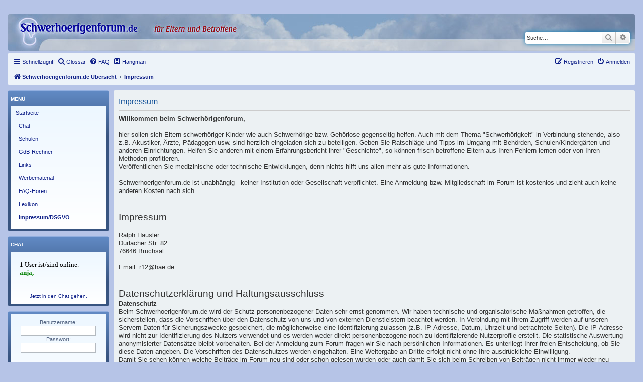

--- FILE ---
content_type: text/html; charset=UTF-8
request_url: https://www.schwerhoerigenforum.de/phpbb/app.php/impressum?sid=8d4dea1729b360c6bca25f813dfc69cf
body_size: 5371
content:

<!DOCTYPE html>
<html dir="ltr" lang="de">
<head>
<meta charset="utf-8" />
<meta http-equiv="X-UA-Compatible" content="IE=edge">
<meta name="viewport" content="width=device-width, initial-scale=1" />

<title>Impressum - Schwerhoerigenforum.de</title>

	<link rel="alternate" type="application/atom+xml" title="Feed - Schwerhoerigenforum.de" href="/phpbb/app.php/feed?sid=b4da567509f3e49ad1768626f11c9fa4">			<link rel="alternate" type="application/atom+xml" title="Feed - Neue Themen" href="/phpbb/app.php/feed/topics?sid=b4da567509f3e49ad1768626f11c9fa4">				

<!--
	phpBB style name: prosilver
	Based on style:   prosilver (this is the default phpBB3 style)
	Original author:  Tom Beddard ( http://www.subBlue.com/ )
	Modified by:
-->

<link href="./../assets/css/font-awesome.min.css?assets_version=336" rel="stylesheet">
<link href="./../styles/prosilver_hae/theme/stylesheet.css?assets_version=336" rel="stylesheet">
<link href="./../styles/prosilver_hae/theme/de/stylesheet.css?assets_version=336" rel="stylesheet">




<!--[if lte IE 9]>
	<link href="./../styles/prosilver_hae/theme/tweaks.css?assets_version=336" rel="stylesheet">
<![endif]-->


<link href="./../ext/phpbb/pages/styles/prosilver/theme/pages_controller.css?assets_version=336" rel="stylesheet" media="screen">
<link href="./../ext/blitze/sitemaker/styles/all/theme/assets/sitemaker.min.css?assets_version=336" rel="stylesheet" media="screen">
<link href="./../ext/lmdi/gloss/styles/prosilver/theme/gloss.css?assets_version=336" rel="stylesheet" media="screen">
<link href="./../ext/lmdi/gloss/styles/prosilver/theme/tables.css?assets_version=336" rel="stylesheet" media="screen">
<link href="./../ext/phpbb/collapsiblecategories/styles/all/theme/collapsiblecategories.css?assets_version=336" rel="stylesheet" media="screen">
<link href="./../ext/phpbb/pages/styles/prosilver/theme/pages_common.css?assets_version=336" rel="stylesheet" media="screen">
<link href="./../ext/rmcgirr83/elonw/styles/all/theme/elonw.css?assets_version=336" rel="stylesheet" media="screen">
<link href="./../ext/lmdi/gloss/styles/prosilver/theme/scroll.css?assets_version=336" rel="stylesheet" media="screen">



</head>
<body id="phpbb" class="nojs notouch section-app/impressum ltr ">


	

<div id="wrap" class="wrap">
	<a id="top" class="top-anchor" accesskey="t"></a>
	<div id="page-header">
		<div class="headerbar" role="banner">
		
	
			<div class="inner">

			<div id="site-description" class="site-description">
		<a id="logo" class="logo" href="./../index.php?sid=b4da567509f3e49ad1768626f11c9fa4" title="Schwerhoerigenforum.de Übersicht">
					<span class="site_logo"></span>
				</a>
				<H1>&nbsp;</H1>
				<p></p>
				<p class="skiplink"><a href="#start_here">Zum Inhalt</a></p>
			</div>

									<div id="search-box" class="search-box search-header" role="search">
				<form action="./../search.php?sid=b4da567509f3e49ad1768626f11c9fa4" method="get" id="search">
				<fieldset>
					<input name="keywords" id="keywords" type="search" maxlength="128" title="Suche nach Wörtern" class="inputbox search tiny" size="20" value="" placeholder="Suche…" />
					<button class="button button-search" type="submit" title="Suche">
						<i class="icon fa-search fa-fw" aria-hidden="true"></i><span class="sr-only">Suche</span>
					</button>
					<a href="./../search.php?sid=b4da567509f3e49ad1768626f11c9fa4" class="button button-search-end" title="Erweiterte Suche">
						<i class="icon fa-cog fa-fw" aria-hidden="true"></i><span class="sr-only">Erweiterte Suche</span>
					</a>
					<input type="hidden" name="sid" value="b4da567509f3e49ad1768626f11c9fa4" />

				</fieldset>
				</form>
			</div>
						
			</div>
					</div>
		
	
		<div class="navbar" role="navigation">
	<div class="inner">

	<ul id="nav-main" class="nav-main linklist" role="menubar">

		<li id="quick-links" class="quick-links dropdown-container responsive-menu" data-skip-responsive="true">
			<a href="#" class="dropdown-trigger">
				<i class="icon fa-bars fa-fw" aria-hidden="true"></i><span>Schnellzugriff</span>
			</a>
			<div class="dropdown">
				<div class="pointer"><div class="pointer-inner"></div></div>
				<ul class="dropdown-contents" role="menu">
					
											<li class="separator"></li>
																			<li>
								<a href="./../search.php?search_id=newposts&amp;sid=b4da567509f3e49ad1768626f11c9fa4" role="menuitem">
									<i class="icon fa-file-o fa-fw icon-red" aria-hidden="true"></i><span>Neue Beiträge</span>
								</a>
							</li>
																			<li>
								<a href="./../search.php?search_id=unanswered&amp;sid=b4da567509f3e49ad1768626f11c9fa4" role="menuitem">
									<i class="icon fa-file-o fa-fw icon-gray" aria-hidden="true"></i><span>Unbeantwortete Themen</span>
								</a>
							</li>
							<li>
								<a href="./../search.php?search_id=active_topics&amp;sid=b4da567509f3e49ad1768626f11c9fa4" role="menuitem">
									<i class="icon fa-file-o fa-fw icon-blue" aria-hidden="true"></i><span>Aktive Themen</span>
								</a>
							</li>
							<li class="separator"></li>
							<li>
								<a href="./../search.php?sid=b4da567509f3e49ad1768626f11c9fa4" role="menuitem">
									<i class="icon fa-search fa-fw" aria-hidden="true"></i><span>Suche</span>
								</a>
							</li>
					
										<li class="separator"></li>

									</ul>
			</div>
		</li>

		<li data-last-responsive="true">
	<a href="/phpbb/app.php/gloss?mode=glossaire&amp;sid=b4da567509f3e49ad1768626f11c9fa4" title="Glossar" role="menuitem">
	<i class="icon fa-search fa-fw" aria-hidden="true"></i><span>Glossar</span>
	</a>
</li>
		<li data-last-responsive="true">
			<a href="/phpbb/app.php/help/faq?sid=b4da567509f3e49ad1768626f11c9fa4" rel="help" title="Häufig gestellte Fragen" role="menuitem">
				<i class="icon fa-question-circle fa-fw" aria-hidden="true"></i><span>FAQ</span>
			</a>
		</li>
			<li data-last-responsive="true">
		<a href="/phpbb/app.php/hangman?sid=b4da567509f3e49ad1768626f11c9fa4" title="Hangman Spiel" role="menuitem">
			<i class="icon fa-h-square fa-fw" aria-hidden="true"></i><span>Hangman</span>
		</a>
	</li>
				
			<li class="rightside"  data-skip-responsive="true">
			<a href="./../ucp.php?mode=login&amp;redirect=app.php%2Fimpressum&amp;sid=b4da567509f3e49ad1768626f11c9fa4" title="Anmelden" accesskey="x" role="menuitem">
				<i class="icon fa-power-off fa-fw" aria-hidden="true"></i><span>Anmelden</span>
			</a>
		</li>
					<li class="rightside" data-skip-responsive="true">
				<a href="./../ucp.php?mode=register&amp;sid=b4da567509f3e49ad1768626f11c9fa4" role="menuitem">
					<i class="icon fa-pencil-square-o  fa-fw" aria-hidden="true"></i><span>Registrieren</span>
				</a>
			</li>
						</ul>

	<ul id="nav-breadcrumbs" class="nav-breadcrumbs linklist navlinks" role="menubar">
				
		
		<li class="breadcrumbs" itemscope itemtype="https://schema.org/BreadcrumbList">

			
							<span class="crumb" itemtype="https://schema.org/ListItem" itemprop="itemListElement" itemscope><a itemprop="item" href="./../index.php?sid=b4da567509f3e49ad1768626f11c9fa4" accesskey="h" data-navbar-reference="index"><i class="icon fa-home fa-fw"></i><span itemprop="name">Schwerhoerigenforum.de Übersicht</span></a><meta itemprop="position" content="1" /></span>

											
								<span class="crumb" itemtype="https://schema.org/ListItem" itemprop="itemListElement" itemscope><a itemprop="item" href="/phpbb/app.php/impressum?sid=b4da567509f3e49ad1768626f11c9fa4"><span itemprop="name">Impressum</span></a><meta itemprop="position" content="2" /></span>
							
					</li>

		
					<li class="rightside responsive-search">
				<a href="./../search.php?sid=b4da567509f3e49ad1768626f11c9fa4" title="Zeigt die erweiterten Suchoptionen an" role="menuitem">
					<i class="icon fa-search fa-fw" aria-hidden="true"></i><span class="sr-only">Suche</span>
				</a>
			</li>
			</ul>

	</div>
</div>
	</div>

	
	<a id="start_here" class="anchor"></a>
	<div id="page-body" class="page-body" role="main">
		
			<div class="sm-block-spacing"></div>

	


	<div class="sitemaker">
		
		<div class="grid-noBottom">
			<div class="col_sm-12">
				
				<div class="grid-noBottom">
					<div class="col_sm-12">
						
						<div class="sm-module sm-block-spacing">

<div class="panel">
	<div class="inner">
		<h2 class="pages-title">Impressum</h2>
		<div class="content pages-content">
			<strong>Willkommen beim Schwerhörigenforum,</strong><br />
 <BR>
hier sollen sich Eltern schwerhöriger Kinder wie auch Schwerhörige bzw. Gehörlose gegenseitig helfen. Auch mit dem Thema "Schwerhörigkeit" in Verbindung stehende, also z.B. Akustiker, Ärzte, Pädagogen usw. sind herzlich eingeladen sich zu beteiligen. 
Geben Sie Ratschläge und Tipps im Umgang mit Behörden, Schulen/Kindergärten und anderen Einrichtungen.
Helfen Sie anderen mit einem Erfahrungsbericht ihrer "Geschichte",
so können frisch betroffene Eltern aus Ihren Fehlern lernen oder
von Ihren Methoden profitieren.<BR>
Veröffentlichen Sie medizinische oder technische Entwicklungen,
denn nichts hilft uns allen mehr als gute Informationen.<BR>
 <BR>
Schwerhoerigenforum.de ist unabhängig - keiner Institution
oder Gesellschaft verpflichtet. Eine Anmeldung bzw. Mitgliedschaft im Forum ist 
kostenlos und zieht auch keine anderen Kosten nach sich.<BR>
 <BR>
<br>


<h2>Impressum</h2>
<BR>
Ralph Häusler<br />
Durlacher Str. 82<br />
76646 Bruchsal<br />
<BR>
Email: r12@hae.de<BR>
<br >
<BR>

<h2>Datenschutzerklärung und Haftungsausschluss</h2>
<p><strong>Datenschutz</strong><br />
Beim Schwerhoerigenforum.de wird der Schutz personenbezogener Daten sehr ernst genommen. Wir haben technische und organisatorische Maßnahmen getroffen, die sicherstellen, dass die Vorschriften über den Datenschutz von uns und von externen Dienstleistern beachtet werden.
In Verbindung mit Ihrem Zugriff werden auf unseren Servern Daten für Sicherungszwecke gespeichert, die möglicherweise eine Identifizierung zulassen (z.B. IP-Adresse, Datum, Uhrzeit und betrachtete Seiten). Die IP-Adresse wird nicht zur Identifizierung des Nutzers verwendet und es werden weder direkt personenbezogene noch zu identifizierende Nutzerprofile erstellt. Die statistische Auswertung anonymisierter Datensätze bleibt vorbehalten.
Bei der Anmeldung zum Forum fragen wir Sie nach persönlichen Informationen. Es unterliegt Ihrer freien Entscheidung, ob Sie diese Daten angeben. Die Vorschriften des Datenschutzes werden eingehalten. Eine Weitergabe an Dritte erfolgt nicht ohne Ihre ausdrückliche Einwilligung. </p>
Damit Sie sehen können welche Beiträge im Forum neu sind oder schon gelesen wurden oder auch damit Sie sich beim Schreiben von Beiträgen nicht immer wieder neu einloggen müssen, verwendet das Forum Cookies. Diese Daten werden weder dauerhaft gespeichert noch weitergegeben, Sie können die Cookies in Ihrem Browser jederzeit löschen. <BR><BR>
Das Forum ist bei <a href="https://www.hosteurope.de/">HostEurope</a> gehostet und von dort werden auch statistische Auswertungen vorgenommen (auf die wir keinen Einfluß haben).<BR><BR> 
Für jegliche Änderungs- oder Korrekturwünsche wenden Sie sich bitte an Ralph Häusler (siehe oben, Impressum).<BR><BR>


<BR>
		</div>
			</div>
</div>

			


						</div>
						
											</div>
									</div>
							</div>
			<div id="pos-sidebar" class="block-position col-0_sm-12-first sidebar" style="width: 210px">
								<div id="block-1" class="block">
					<div class="forabg sm-block-container sm-y-divider-dotted sm-block-spacing">
	<div class="inner">
				<ul class="topiclist">
			<li class="header">
				<dl class="row-item">
					<dt>
						<div class="list-inner sm-list-inner">
							<span class="block-icon"><i class="" aria-hidden="true"></i></span>
							<span class="block-title">Menü</span>
						</div>
					</dt>
					<dd></dd>
				</dl>
			</li>
		</ul>
				<ul class="forums inner-spacing">
			<li class="sm-block-content">
				<nav>
	<ul class="sm-list fa-ul">												<li>
				<a href="https://www.schwerhoerigenforum.de/phpbb/?sid=b4da567509f3e49ad1768626f11c9fa4"><i class="fa-fw" aria-hidden="true"></i>Startseite</a>
		</li>												<li>
				<a href="https://www.schwerhoerigenforum.de/chatssd/"><i class="fa-fw" aria-hidden="true"></i>Chat</a>
		</li>												<li>
				<a href="https://www.schwerhoerigenforum.de/phpbb/app.php/schulen?sid=b4da567509f3e49ad1768626f11c9fa4"><i class="fa-fw" aria-hidden="true"></i>Schulen</a>
		</li>												<li>
				<a href="https://www.schwerhoerigenforum.de/phpbb/app.php/gdb-rechner?sid=b4da567509f3e49ad1768626f11c9fa4"><i class="fa-fw" aria-hidden="true"></i>GdB-Rechner</a>
		</li>												<li>
				<a href="https://www.schwerhoerigenforum.de/phpbb/app.php/links?sid=b4da567509f3e49ad1768626f11c9fa4"><i class="fa-fw" aria-hidden="true"></i>Links</a>
		</li>												<li>
				<a href="https://www.schwerhoerigenforum.de/phpbb/app.php/werbematerial?sid=b4da567509f3e49ad1768626f11c9fa4"><i class="fa-fw" aria-hidden="true"></i>Werbematerial</a>
		</li>												<li>
				<a href="http://www.schwerhoerigenforum.de/faq/"><i class="fa-fw" aria-hidden="true"></i>FAQ-Hören</a>
		</li>												<li>
				<a href="https://www.schwerhoerigenforum.de/phpbb/app.php/lexikon-des-hrens?sid=b4da567509f3e49ad1768626f11c9fa4"><i class="fa-fw" aria-hidden="true"></i>Lexikon</a>
		</li>												<li class="active">
				<a href="https://www.schwerhoerigenforum.de/phpbb/app.php/impressum?sid=b4da567509f3e49ad1768626f11c9fa4"><i class="fa-fw" aria-hidden="true"></i>Impressum/DSGVO</a>
		</li>		</ul>
</nav>

			</li>
		</ul>
	</div>
</div>
					
				</div>
								<div id="block-2" class="block">
					<div class="forabg sm-block-container sm-block-spacing">
	<div class="inner">
				<ul class="topiclist">
			<li class="header">
				<dl class="row-item">
					<dt>
						<div class="list-inner sm-list-inner">
							<span class="block-icon"><i class="" aria-hidden="true"></i></span>
							<span class="block-title">Chat</span>
						</div>
					</dt>
					<dd></dd>
				</dl>
			</li>
		</ul>
				<ul class="forums inner-spacing">
			<li class="sm-block-content">
				<iframe src="https://www.schwerhoerigenforum.de/chatssd/Zusatztool_ExtreneAnzeige_Interface.php" width="100%" height="70" name="Chatfenster" frameborder="0">
  <p>Ihr Browser kann leider keine eingebetteten Frames anzeigen:
  Sie k&ouml;nnen die eingebettete Seite &uuml;ber den folgenden Verweis
  aufrufen: <a href="https://www.schwerhoerigenforum.de/chatssd/Zusatztool_ExtreneAnzeige_Interface.php">Chatfenster</a></p>
</iframe>
		<DIV align="center"><a href="https://www.schwerhoerigenforum.de/chatssd/" TARGET="chat">Jetzt in den Chat gehen.</a></DIV>
			</li>
		</ul>
	</div>
</div>
					
				</div>
								<div id="block-11" class="block">
					<div class="forabg sm-block-container sm-block-spacing">
	<div class="inner">
				<ul class="forums inner-spacing">
			<li class="sm-block-content">
				<form action="./../ucp.php?mode=login&amp;sid=b4da567509f3e49ad1768626f11c9fa4" method="post">

    <div class="align-center">
	    <p>
	    	<span class="genmed">Benutzername:</span><br /><input type="text" name="username" class="inputbox" tabindex="1" /><br />
			<span class="genmed">Passwort:</span><br /><input type="password" name="password" class="inputbox" tabindex="2" />
		</p>
		<p><a href="./../ucp.php?mode=sendpassword&amp;sid=b4da567509f3e49ad1768626f11c9fa4">Ich habe mein Passwort vergessen</a></p>
		<p>
				    <input type="checkbox" class="radio" name="autologin" tabindex="3" /> <span class="gensmall">Angemeldet bleiben</span><br />
							<input type="checkbox" class="radio" name="viewonline" tabindex="4" /> <span class="gensmall">Verstecke mich</span><br />
				</p>

	    <fieldset class="submit-buttons">
	    	<input type="hidden" name="creation_time" value="1763047839" />
<input type="hidden" name="form_token" value="95ca981def559da7930b0e755351ea6bfdeedc4d" />

	        <input type="hidden" name="redirect" value="app.php/impressum?sid=b4da567509f3e49ad1768626f11c9fa4" />
	        <input type="submit" name="login" value="Anmelden" class="button1" tabindex="5" />
	    </fieldset>
    </div>
</form>

<a class="right-box" href="./../ucp.php?mode=register&amp;sid=b4da567509f3e49ad1768626f11c9fa4">Registrieren</a>
			</li>
		</ul>
	</div>
</div>
					
				</div>
								<div id="block-7" class="block">
					<div class="post sm-block-container sm-responsive-hide no-padding sm-block-spacing">
	<div class="inner">
				<div class="sm-block-content">
			<DIV align="center"><BR><IMG SRC="/leiste_herbst.gif" BORDER="0"></DIV>
		</div>
	</div>
</div>
					
				</div>
											</div>
					</div>

			</div>

	
		</div>


<div id="page-footer" class="page-footer" role="contentinfo">
	<div class="navbar" role="navigation">
	<div class="inner">

	<ul id="nav-footer" class="nav-footer linklist" role="menubar">
		<li class="breadcrumbs">
									<span class="crumb"><a href="./../index.php?sid=b4da567509f3e49ad1768626f11c9fa4" data-navbar-reference="index"><i class="icon fa-home fa-fw" aria-hidden="true"></i><span>Schwerhoerigenforum.de Übersicht</span></a></span>					</li>
		
				<li class="rightside">Alle Zeiten sind <span title="Europa/Berlin">UTC+01:00</span></li>
					<li class="rightside">
			<a href="/phpbb/app.php/links?sid=b4da567509f3e49ad1768626f11c9fa4" title="" role="menuitem">
				<i class="icon fa-chevron-circle-right fa-fw" aria-hidden="true"></i><span>Links</span>
			</a>
		</li>
						<li class="rightside">
				<a href="/phpbb/app.php/user/delete_cookies?sid=b4da567509f3e49ad1768626f11c9fa4" data-ajax="true" data-refresh="true" role="menuitem">
					<i class="icon fa-trash fa-fw" aria-hidden="true"></i><span>Alle Cookies löschen</span>
				</a>
			</li>
														<li class="rightside">
			<a href="/phpbb/app.php/regeln-des-forums?sid=b4da567509f3e49ad1768626f11c9fa4" title="" role="menuitem">
				<i class="icon fa-balance-scale fa-fw" aria-hidden="true"></i><span>Regeln des Forums</span>
			</a>
		</li>
			<li class="rightside">
			<a href="/phpbb/app.php/impressum?sid=b4da567509f3e49ad1768626f11c9fa4" title="" role="menuitem">
				<i class="icon fa-address-card fa-fw" aria-hidden="true"></i><span>Impressum</span>
			</a>
		</li>
				</ul>

	</div>
</div>

	<div class="copyright">
				<p class="footer-row">
			<span class="footer-copyright">Powered by <a href="https://www.phpbb.com/">phpBB</a>&reg; Forum Software &copy; phpBB Limited</span>
		</p>
				<p class="footer-row">
			<span class="footer-copyright">Deutsche Übersetzung durch <a href="https://www.phpbb.de/">phpBB.de</a></span>
		</p>
				<br /><a href="https://github.com/blitze/phpBB-ext-sitemaker">phpBB SiteMaker</a>		<p class="footer-row" role="menu">
			<a class="footer-link" href="./../ucp.php?mode=privacy&amp;sid=b4da567509f3e49ad1768626f11c9fa4" title="Datenschutz" role="menuitem">
				<span class="footer-link-text">Datenschutz</span>
			</a>
			|
			<a class="footer-link" href="./../ucp.php?mode=terms&amp;sid=b4da567509f3e49ad1768626f11c9fa4" title="Nutzungsbedingungen" role="menuitem">
				<span class="footer-link-text">Nutzungsbedingungen</span>
			</a>
		</p>
					</div>

	<div id="darkenwrapper" class="darkenwrapper" data-ajax-error-title="AJAX-Fehler" data-ajax-error-text="Bei der Verarbeitung deiner Anfrage ist ein Fehler aufgetreten." data-ajax-error-text-abort="Der Benutzer hat die Anfrage abgebrochen." data-ajax-error-text-timeout="Bei deiner Anfrage ist eine Zeitüberschreitung aufgetreten. Bitte versuche es erneut." data-ajax-error-text-parsererror="Bei deiner Anfrage ist etwas falsch gelaufen und der Server hat eine ungültige Antwort zurückgegeben.">
		<div id="darken" class="darken">&nbsp;</div>
	</div>

	<div id="phpbb_alert" class="phpbb_alert" data-l-err="Fehler" data-l-timeout-processing-req="Bei der Anfrage ist eine Zeitüberschreitung aufgetreten.">
		<a href="#" class="alert_close">
			<i class="icon fa-times-circle fa-fw" aria-hidden="true"></i>
		</a>
		<h3 class="alert_title">&nbsp;</h3><p class="alert_text"></p>
	</div>
	<div id="phpbb_confirm" class="phpbb_alert">
		<a href="#" class="alert_close">
			<i class="icon fa-times-circle fa-fw" aria-hidden="true"></i>
		</a>
		<div class="alert_text"></div>
	</div>
</div>

</div>

<div>
	<a id="bottom" class="anchor" accesskey="z"></a>
	</div>

<script src="./../assets/javascript/jquery-3.7.1.min.js?assets_version=336"></script>
<script src="./../assets/javascript/core.js?assets_version=336"></script>


<script>
	$('input.button2').click(function() {
		if ($("#popup_prompt").length) {
			$("#popup_prompt").focus();
		}
	});
</script>
	<script>
		var elonw_title = "Opens\u0020in\u0020new\u0020window";
</script>
<script>
(function($) {  // Avoid conflicts with other libraries

'use strict';

	phpbb.addAjaxCallback('reporttosfs', function(data) {
		if (data.postid !== "undefined") {
			$('#sfs' + data.postid).hide();
			phpbb.closeDarkenWrapper(5000);
		}
	});

})(jQuery);
</script>
<script src="./../ext/phpbb/collapsiblecategories/styles/all/template/js/collapsiblecategories.js?assets_version=336"></script>
<script src="./../styles/prosilver_hae/template/forum_fn.js?assets_version=336"></script>
<script src="./../styles/prosilver_hae/template/ajax.js?assets_version=336"></script>
<script src="./../ext/lmdi/gloss/styles/prosilver/theme/jquery.lexicon.js?assets_version=336"></script>
<script src="./../ext/lmdi/gloss/styles/prosilver/theme/scroll.js?assets_version=336"></script>
<script src="./../ext/rmcgirr83/elonw/styles/all/template/js/elonw.js?assets_version=336"></script>



</body>
</html>


--- FILE ---
content_type: text/html; charset=UTF-8
request_url: https://www.schwerhoerigenforum.de/chatssd/Zusatztool_ExtreneAnzeige_Interface.php
body_size: -105
content:
<FONT SIZE=2>1 User ist/sind online. <br /><FONT COLOR=#008000><B>anja, </FONT></B>

--- FILE ---
content_type: text/css
request_url: https://www.schwerhoerigenforum.de/phpbb/ext/lmdi/gloss/styles/prosilver/theme/gloss.css?assets_version=336
body_size: 232
content:
/* gloss.css
Style elements for the Glossary Extension - Prosilver version
*/

lmdigloss {
	text-decoration: none;
	border-bottom-style: dotted;
	cursor: help;
	color:#865931;
}

#lexiconEntry {
	position:absolute;
	left:5%;
	width:450px;
	max-width: 95%;
	padding: 5px 0 5px 5px;
	height:auto;
	border:1px #071491 solid;
	background:#FFFFFF;
	color:black;
	font-size:75%;
	text-align: center;
	z-index: 10;
	}

#lexiconEntry h3{
	font-size:1.5em;
	color:#071491;
	text-align: center;
	display:inline;
	margin: 0;
	}

p#lexClose {
	float: right;
	top: -10px;
	right: 40px;
	}
p#lextext {
	margin: 0 10px 0 10px;
	font-weight: bold;
	}

a#lexiconClose {
	color:#071491;
	background:#E3E8D5;
	margin-right: 5px;
	padding:0 5px 1px 5px;
	border:1px solid #071491;
	}

a#lexiconClose:hover, a#lexiconClose:active {
	color:#000000;
	background:#FD6C9E;
	border:1px solid #000000;
	}

#lexiconEntry.loading {
	background: #FFFFFF;
	}

#glosspop {
	width: 100%;
	}

img.popgloss {
	width: 100%;
	max-width: 300px;
	}


--- FILE ---
content_type: text/css
request_url: https://www.schwerhoerigenforum.de/phpbb/ext/lmdi/gloss/styles/prosilver/theme/tables.css?assets_version=336
body_size: 287
content:
/* table.css */
/* Feuille de style pour les tables du glossaire */
/* Stylesheet for the glossary tables */
/* Prosilver */
/* (c) Pierre Duhem 2015-2019 */

table.deg {
	border-collapse:collapse;
	border:1px solid #4e6fa6;
	width:90%;
	padding:3px;
	margin-left:auto;
	margin-right:auto;
	}
tr.deg, th.deg, td.deg {
	border:1px solid #4e6fa6;
	padding:3px 5px;
	color:#4e6fa6;
	}

/*	Série des titres */   
th.deg0 {
	border:1px solid #4e6fa6;
	text-align:left;
	padding:3px 5px;
	color:#4e6fa6;
	font-weight: bold;
	font-size: 120%;
	}
/*  Alignement centré */
th.deg1 {
	border:1px solid #4e6fa6;
	text-align:center;
	padding:3px 5px;
	color:#4e6fa6;
	font-weight: bold;
	font-size: 120%;
	}
/*  Alignement à droite */
th.deg2 {
	border:1px solid #4e6fa6;
	text-align:right;
	padding:3px 5px;
	width: 40px;
	color:#4e6fa6;
	font-weight: bold;
	font-size: 120%;
	}
	
/*	Série des cases de données */   
/*  Alignement à gauche */
td.deg0 {
	border:1px solid #4e6fa6;
	text-align:left;
	padding:3px 5px;
	color:#4e6fa6;
	font-size: 120%;
	}
/*  Alignement centré */
td.deg1 {
	border:1px solid #4e6fa6;
	text-align:center;
	padding:3px 5px;
	color:#4e6fa6;
	font-size: 120%;
	}
/*  Alignement à droite */
td.deg2 {
	border:1px solid #4e6fa6;
	text-align:right;
	padding:3px 5px;
	width: 40px;
	color:#4e6fa6;
	font-size: 120%;
	}
.glossi {
	padding: 5px 0 5px 0;
	background-color: #017AB6;
	color: white;
	font-size: 140%;
	font-weight: bold;
	}
.haut {
	padding: 0;
	background-color: #017AB6;
	text-align: center;
	vertical-align: bottom;
	}
.glossa {
	padding: 25px 0 5px 0;
	color: #4e6fa6;
	font-size: 300%;
	font-weight: bold;
	}
.cap  {
	padding: 5px 5px 5px 5x;
	color: #4e6fa6;
	font-size: 200%;
	font-weight: bold;
	}
.subtitle {
	text-align: right;
	font-weight: bold;
	font-size : 200%;
	}
a.ilinks:link, a.ilinks:visited, a.ilinks:hover, a.ilinks:active {
	color: #f86666;
	}



--- FILE ---
content_type: text/css
request_url: https://www.schwerhoerigenforum.de/phpbb/ext/phpbb/pages/styles/prosilver/theme/pages_common.css?assets_version=336
body_size: -78
content:
.icon-pages {
	background: url("./images/icon_pages.gif") no-repeat 0 50%;
}

li.breadcrumbs.icon-pages span:first-child > a {
	display: inline-block;
	padding-left: 17px;
}

.rtl .icon-pages {
	background-position: 100% 50%;
}

.rtl li.breadcrumbs.icon-pages span:first-child > a {
	padding-right: 19px;
	padding-left: 0;
}


--- FILE ---
content_type: text/css
request_url: https://www.schwerhoerigenforum.de/phpbb/ext/lmdi/gloss/styles/prosilver/theme/scroll.css?assets_version=336
body_size: -38
content:
#back-top {
	border:1px solid #576357;
	position: fixed;
	bottom: 20px;
	right: 20px;
	}
#back-top a {
	width: 36px;
	display: block;
	text-align: center;
	font: 11px/100% Arial, Helvetica, sans-serif;
	text-decoration: none;
	color: #bbb;
	}
#back-top a:hover {
	color: #d5c997;
	}
#back-top span {
	width: 36px;
	height: 30px;
	display: block;
	background: url("images/top.png") no-repeat center center;
}


--- FILE ---
content_type: text/javascript
request_url: https://www.schwerhoerigenforum.de/phpbb/ext/lmdi/gloss/styles/prosilver/theme/jquery.lexicon.js?assets_version=336
body_size: 118
content:
var $lmdigloss;

function showEntry(e) 
{
	var id = this.className.substr(2);
	var source = "app.php/gloss?mode=lexicon&amp;id=";

	// There is always only one popup window
	$("#lexiconEntry").remove();

	if (id) 
	{
	$lmdigloss = this;
	$('<div class="loading" id="lexiconEntry"><br><br><br></div>').insertAfter($lmdigloss);
	$.get(source, {id: id}, function(txt) {
		$('#lexiconEntry').html(txt).removeClass('loading');
		// $('#lexiconEntry').click(function() { $("#lexiconEntry").remove(); return false; } );
		$('#lexiconClose').click(function() { $("#lexiconEntry").remove(); return false; } );
	});
	}
}

function displayEntry(entry) 
{
	if (!entry)
		return;
	$results.html(entry).show();
}

$(document).ready(function() {
	$("lmdigloss").each(function(e){
		if (this.className) $(this).bind("click",showEntry);
		});
	});